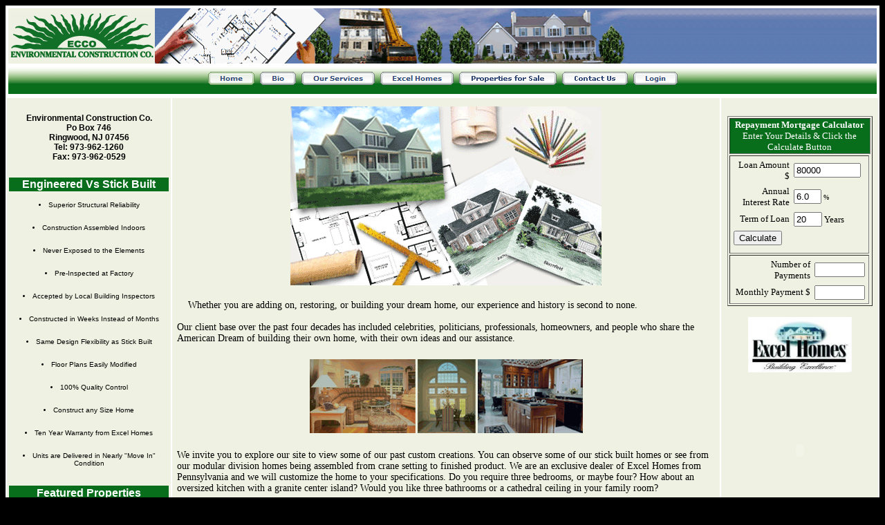

--- FILE ---
content_type: text/html
request_url: http://ecco-homes.com/
body_size: 15528
content:
<!DOCTYPE HTML PUBLIC "-//W3C//DTD HTML 4.01 Transitional//EN">

<html>
<head>
	<title>Environmental Construction Co.</title>
	
	
	</head>

<body bgcolor="#000000">






<table width='100%' bgcolor='ffffff' border=0 style='border-collapse:collapse'>
<!-- Logo Row -->
<tr>
<td align="center" valign="top" width='100%'>

<table width='100%' border=0>
	<tr>
		<td>

		
<table width="100%" border="0" cellspacing="0" cellpadding="0" align="left" style="vertical-align: middle; background-image: url(images/interface/bannerBlueFil.gif); background-repeat: repeat-x;"><tr>		
<td width="80px" align="center" valign="middle" style="background-color: #EFF2E2; vertical-align: middle;">
<img src="images/interface/eccologo.gif" alt="" border="0" align="middle">
		</td>
		<td style="bgcolor:000000" width="100%"><img src='images/interface/bannertop.gif'></td>
</tr></table>		
</td>		
	</tr>

	<tr>
		<td width="100%" align="center" valign="bottom">
		


			<table width='100%' height='40px' cellpadding='0' cellspacing='0' border='0' style="vertical-align: middle; background-color: #086E1B; background-image: url(images/interface/HeaderBG.gif); background-repeat: repeat-x;">
				<tr>
	
					<td width="100%" align="center" valign="middle" style="width: 100%;">

						<div align="center" id="tabsC" v-align="middle" style="border: 0; width: 860px;;">


<a href="default.asp?selected_page=home"><img id='home' src='images/buttons/home.gif' onmouseover="javascript:this.src='images/buttons/home_on.gif'" onmouseout="javascript:this.src='images/buttons/home.gif'" border="0" alt="Home"></a>&nbsp;

<a href="bio.asp?selected_page=bio"><img id='bio' src='images/buttons/bio.gif' onmouseover="javascript:this.src='images/buttons/bio_on.gif'" onmouseout="javascript:this.src='images/buttons/bio.gif'" border="0" alt="Our Bio"></a>&nbsp;

<a href="our_services.asp?selected_page=our_services"><img id='our_services' src='images/buttons/our_services.gif' onmouseover="javascript:this.src='images/buttons/our_services_on.gif'" onmouseout="javascript:this.src='images/buttons/our_services.gif'" border="0" alt="Our Services"></a>&nbsp;

<a href="http://www.excelhomes.com/" target="_blank"><img src='images/buttons/excel_homes.gif' onmouseover="javascript:this.src='images/buttons/excel_homes_on.gif'" onmouseout="javascript:this.src='images/buttons/excel_homes.gif'" border="0" alt="Visit the Excel Homes Website"></a>&nbsp;

<!-- <a href="portfolio.asp"><img src='images/buttons/portfolio.gif' onmouseover="javascript:this.src='images/buttons/portfolio_on.gif'" onmouseout="javascript:this.src='images/buttons/portfolio.gif'" border="0" alt="Our Portfolio"></a>&nbsp; -->

<a href="homes_for_sale.asp?selected_page=but_props_for_sale"><img id='but_props_for_sale' src='images/buttons/but_props_for_sale.gif' onmouseover="javascript:this.src='images/buttons/but_props_for_sale_on.gif'" onmouseout="javascript:this.src='images/buttons/but_props_for_sale.gif'" border="0" alt="Properties For Sale"></a>&nbsp;

<a href="mailto:VLanza2172@aol.com?subject=ECCO-HOMES Info Request..."><img src='images/buttons/contact_us.gif' onmouseover="javascript:this.src='images/buttons/contact_us_on.gif'" onmouseout="javascript:this.src='images/buttons/contact_us.gif'" border="0" alt="Contact Us"></a>&nbsp;

<a href="login.asp?selected_page=login"><img id='login' src='images/buttons/login.gif' onmouseover="javascript:this.src='images/buttons/login_on.gif'" onmouseout="javascript:this.src='images/buttons/login.gif'" border="0" alt="Login"></a>

						</div>
			</td>
		</tr>
	</table>
</td></tr>
</table>
<script language='JavaScript'>

var selected_page = ''

if (selected_page.length > 0){
	document.all(selected_page).src = 'images/buttons/'+selected_page+'_on.gif'
	document.all(selected_page).onmouseover = ''
	document.all(selected_page).onmouseout = ''
}
else{
	document.all('home').src = 'images/buttons/home_on.gif'
	document.all('home').onmouseover = ''
	document.all('home').onmouseout = ''
}

</script>

		</td>
	</tr>
</table>


<table width='100%' height='100%' bgcolor='ffffff' border='0'>
<!-- info and tabbed nav row -->

<tr>
<td width='225' style="background-color: #EFF2E2; vertical-align: top;" align="center" >


<table width="100%" style="font-family: Verdana, Geneva, Arial, Helvetica, sans-serif; font-size: 12; font-weight: bold; color:086E1B">
	<tr><td>&nbsp;&nbsp;</td></tr>
	<tr><td align="center" valign="top">Environmental Construction Co.<br>Po Box 746<br>Ringwood, NJ 07456<br>Tel: 973-962-1260<br>Fax: 973-962-0529</td></tr>

	<tr><td>&nbsp;&nbsp;</td></tr>
</table>



<table width="100%" style="font-family: Verdana, Geneva, Arial, Helvetica, sans-serif; font-size: 10; font-weight: normal;">
<tr><td width="100%" height='10px' align="center" valign="top" style="font-family: Verdana, Geneva, Arial, Helvetica, sans-serif; font-size: 16; font-weight: bold; color:ffffff" bgcolor='086E1B'><strong>Engineered&nbsp;Vs&nbsp;Stick&nbsp;Built</strong></td>
</tr>

<tr><td align='center'>

<br>
<li>Superior Structural Reliability</li><br><br>
<li>Construction Assembled Indoors</li><br><br>
<li>Never Exposed to the Elements</li><br><br>
<li>Pre-Inspected at Factory</li><br><br>
<li>Accepted by Local Building Inspectors</li><br><br>
<li>Constructed in Weeks Instead of Months</li><br><br>
<li>Same Design Flexibility as Stick Built</li><br><br>
<li>Floor Plans Easily Modified</li><br><br>
<li>100% Quality Control</li><br><br>
<li>Construct any Size Home</li><br><br>
<li>Ten Year Warranty from Excel Homes</li><br><br>
<li>Units are Delivered in Nearly "Move In" Condition</li><br><br>

</div>


</td></tr>

</table>




<!DOCTYPE HTML PUBLIC "-//W3C//DTD HTML 4.01 Transitional//EN">

<html>
<head>
	<title>Untitled</title>
</head>

<body>




<table width='200px' style='font-family: Verdana, Geneva, Arial, Helvetica, sans-serif; font-size: 10; font-weight: normal;' cellpadding='2' cellspacing='2' border='0'><tr><td width='100%' height='10px' align='center' valign='top' style='font-family: Verdana, Geneva, Arial, Helvetica, sans-serif; font-size: 16; font-weight: bold; color:ffffff' bgcolor='086E1B' Colspan='2'>Featured Properties</td></tr><tr><td><a href='#' alt='NEW LAKE FRONT CONSTRUCTION'><img src='images/homes/26 Commanche.jpg' height='180' width='225' border='0' alt='NEW LAKE FRONT CONSTRUCTION'></a></td></tr><tr><td>Under Construction. 26 Commanche Lane; on Mountain Laurel Lake in scenic Hewitt, New Jersey. Close to beautiful Warwick, NY and Routes 23 & 94.  Near shopping, schools, and house of worship. Purchae 3 / 4 bedroom Craftsman Cape for $449,000<br><br></td></tr><tr><td><a href='#' alt=''><img src='images/homes/620 Fairway.jpg' height='180' width='225' border='0' alt=''></a></td></tr><tr><td>620 Fairway Terrace, River Vale, NJ  $859,000
4 bedrooms, 2.5 bathrooms, living room, family room, dining room, custom kitchen, laundry room , patio, deck, a 2-car attached garage, 
and many other custom upgrades. The home is located on a cul-de-sac in one of Bergen Countys finest communities.<br><br></td></tr>


 




</table>

<script src="http://www.google-analytics.com/urchin.js" type="text/javascript">
</script>
<script type="text/javascript">
_uacct = "UA-5972083-2";
urchinTracker();
</script>
</body>
</html>





</td><!-- end td for first column -->

<td align="center" valign="top" height='100%' bgcolor='EFF2E2'>
	
		<table width='100%' cellpadding='4' height='50px' style="vertical-align: top; border: medium solid 1;">
		<tr>
			<td style="vertical-align: top; border: medium solid 1;" height='100%'><font color="#000000" style="font-family: Verdana; font-size: 14px;">
			<div align='center'><img src="images/homepg.gif" alt="" hspace="10" vspace="5" border="0" align="center"></div><br>
&nbsp;&nbsp;&nbsp;&nbsp;Whether you are adding on, restoring, or building your dream home, our experience and history is second to none.<br><br>

Our client base over the past four decades has included celebrities, politicians, professionals, homeowners, and people who share the American Dream of building their own home, with their own ideas and our assistance.<br><br>

<div align="center"><img src="images/inter.gif" width="400" height="121" alt="" border="0" align="center"></div><br>
We invite you to explore our site to view some of our past custom creations.  You can observe some of our stick built homes or see from our modular division homes being assembled from crane setting to finished product.  We are an exclusive dealer of Excel Homes from Pennsylvania and we will customize the home to your specifications. Do you require three bedrooms, or maybe four? How about an oversized kitchen with a granite center island?  Would you like three bathrooms or a cathedral ceiling in your family room?<br><br><br>

From houses to garages to decks; our experienced staff will work with you from the permit process until you are able to move in.<br><br>

Call Environmental Construction for a complimentary consultation for your next project.<br><br>
				
<br><br>

<div align="center">
<a href='http:\\www.excelhomes.com' target="blank">
<img src="images/excelHomeslogo.jpg" width="200" height="100" alt="" border="0"></a><br>
<br>
ECCO has built more Excel Homes 
than any other area builders

We upgrade many details including, 
name-brand windows, siding, fixtures,
 appliances, shingles, etc.

<!-- we are the sole distributor of Excel Homes, 
other builders must buy from us -->


<br><br>
We are one of the top Excel builders in the nation.


<br><br><br>





<br><br>



				
</font>
<br><br>


<br><br>



<br><br>


<br><br>

<br><br>


<br><br>
<div align='center'>
<table width="133" border="0" cellspacing="0" cellpadding="3"><tr><td align="center"><a href="http://www.website-hit-counters.com/" target="_blank"><img src="http://www.website-hit-counters.com/cgi-bin/image.pl?URL=85824-7962" alt="free hit counter account login page" border="0" ></a></td></tr><tr><td align="center"><font style="font-family: Geneva, Arial, Helvetica, sans-serif; font-size: 9px; color: #330006; text-decoration: none;"> <a href="http://www.website-hit-counters.com" target="_blank" style="font-family: Geneva, Arial, Helvetica, sans-serif; font-size: 9px; color: #555556; text-decoration: none;" title="hit counters gallery">hit counters gallery</a> </font></td></tr></table>
</div>
</td>

</tr></table>
</td>

<td width='225' style="background-color: #EFF2E2; vertical-align: top;">

<table width="100%"><tr><td>


</td></tr>
<tr>
<td width="100%" align="center" valign="top" style="font-family: Verdana, Geneva, Arial, Helvetica, sans-serif; font-size: 16; font-weight: bold;">

<script src='http://rates.comparelenders.com/rates/ratebox_custom_trend.js'></script>
<noscript><a href="http://www.comparelenders.com/?refid=rbox">Today's Mortgage Rates</a></noscript>
<br>

<form action="POST" name="myform"> 
<table border="1" bgcolor="#EFF2E2" width='210'> 
<tr> 
	<td align="center" colspan="2" bgcolor='#086E1B'>
	<font color="#ffffff" size="2" face="arial narrow">
	<b>Repayment Mortgage Calculator</b> 
	<br> Enter Your Details &amp; Click the Calculate Button</font>
	</td> 
</tr> 

<tr> 
<td>
<table border="0" cellpadding="2"> 
<tr> 
<td align="right"><font color="#000000" 
size="2" face="arial narrow">Loan Amount $ </font>
</td> 
<td><font color="#000000" size="2" face="arial narrow"><input type="text" size="10" name="LoanAmount" value="80000" onblur="Morgcal()" onchange="Morgcal()"><br> 
</font></td> 
</tr> 
<tr> 
<td align="right"><font 
color="#000000" size="2" face="arial narrow">Annual 
Interest Rate </font></td> 
<td><font color="#000000" 
size="1" face="arial narrow"><input type="text" name="InterestRate" value="6.0" size="3" style="font-family: Verdana, Geneva, Arial, Helvetica, sans-serif; font-size: small;" onBlur="Morgcal()" onChange="Morgcal()"> % <br> </font></td> 
</tr> 
<tr> 
<td align="right"><font color="#000000" 
size="2" face="arial narrow">Term of Loan </font></td> 
<td><font color="#000000" size="2" face="arial narrow"><input type="text" size="3" name="NumberOfYears" value="20" onblur="Morgcal()" onchange="Morgcal()"> 
Years<br> </font></td> 
<td></td> 
</tr>
<tr><td><font color="#000000" 
size="2" face="arial narrow"><input type="button" 
name="morgcal" value="Calculate" language="JavaScript" 
onclick="Morgcal()"> </font></td><td>&nbsp;</td></tr> 
<tr> 
<td colspan="3"><font color="#000000"></font></td> 
</tr> 
</table> 
</td> 
</tr> 
<tr> 
<td>
<table 
border="0" cellpadding="2"> 
<tr> 
<td align="right"><font 
color="#000000" size="2" face="arial narrow"> 
Number of Payments </font></td> <td><font color="#000000" 
size="2" face="arial narrow"><input type="text" 
size="7" name="NumberOfPayments"><br> </font></td> 
</tr> 
<tr> 
<td align="right"><font color="#000000" 
size="2" face="arial narrow">Monthly Payment $ </font></td> 
<td><font color="#000000" size="2" face="arial narrow"><input type="text" size="7" name="MonthlyPayment"><br> 
</font></td> 
</tr> 
</table> 
</td> 
</tr> 
</table> 
</form>



<a href='http:\\www.excelhomes.com' target="blank">
<img src="images/excelHomeslogo.jpg" width="150" height="80" alt="" border="0"></a><br><br>
</param> <embed src="http://www.youtube.com/v/JE5FBLXfhEw" type="application/x-shockwave-flash" width="200" height="190" > </embed> </object>
<br><br>



<table width="100%" style="font-family: Verdana, Geneva, Arial, Helvetica, sans-serif; font-size: 10; font-weight: normal;">
<tr><td width="100%" height='10px' align="center" valign="top" style="font-family: Verdana, Geneva, Arial, Helvetica, sans-serif; font-size: 16; font-weight: bold; color:ffffff" bgcolor='086E1B'><strong>New Home Construction<br><font size="-3">Your Dream Home is Within Reach</font></strong></td>
</tr>


<tr><td align='center'>

<br>
<li>Extraordinary Engineered Homes<br>Made-to-Order</li><br><br>
<li>Custom Stick Built Homes</li><br><br>
<li>Spec Homes Built on Your Lot or Ours</li><br><br>
<li>Exclusive Distributor of Excel Homes</li><br><br>
<li>All Lumber from Local Yards</li><br><br>
<li>Highly Skilled and Experienced Craftsmen</li><br><br>
<li>Uncommon Attention to Detail</li><br><br>

<br><br><br>

</td></tr>
</table>





</td>
</tr>

</table>

</td>


		</tr>
		
	</table>
	
	
</td></tr>

<!-- <tr><td align='center' width='100%'><table width='100%'><tr><td>home</td></tr></table></td></tr> -->
</table>









<script 
language="JavaScript"><!-- 
function Morgcal() { 
	form = document.myform 
	LoanAmount= form.LoanAmount.value 
	DownPayment= "0" 
	AnnualInterestRate = form.InterestRate.value/100 
	Years= form.NumberOfYears.value 
	MonthRate=AnnualInterestRate/12 
	NumPayments=Years*12 
	Prin=LoanAmount-DownPayment 
	MonthPayment=Math.floor((Prin*MonthRate)/(1-Math.pow((1+MonthRate),(-1*NumPayments)))*100)/100 
	form.NumberOfPayments.value=NumPayments 
	form.MonthlyPayment.value=MonthPayment 
} 

// --></script> 











<script src="http://www.google-analytics.com/urchin.js" type="text/javascript">
</script>
<script type="text/javascript">
_uacct = "UA-5972083-2";
urchinTracker();
</script>

</body>
</html>
